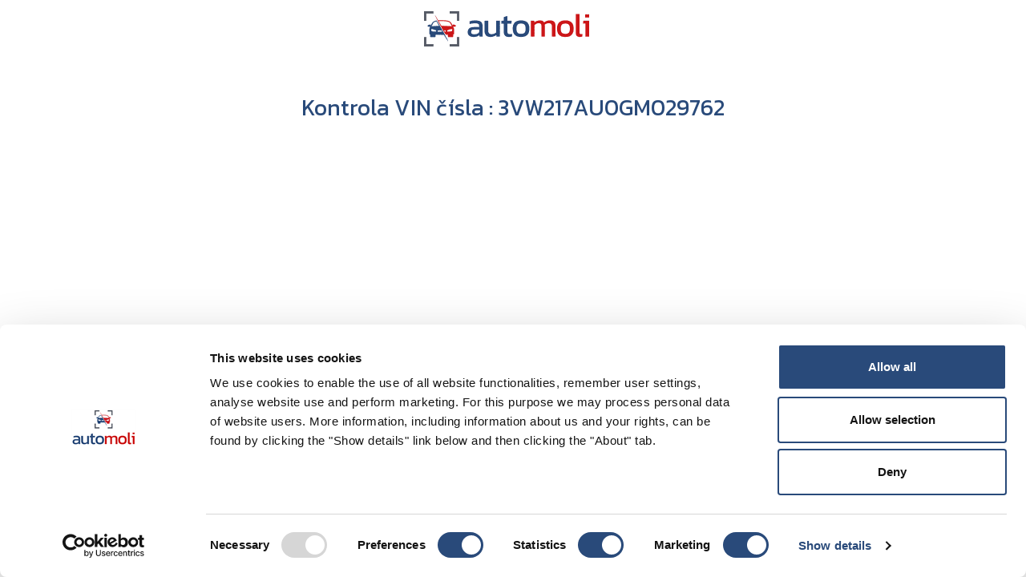

--- FILE ---
content_type: text/html; charset=UTF-8
request_url: https://www.automoli.com/cs/recaptcha_verify/vin/3VW217AU0GM029762
body_size: 3328
content:
<!DOCTYPE html>
<html xmlns="http://www.w3.org/1999/xhtml" lang="pl" itemscope itemtype="http://schema.org/WebPage" prefix="og: http://ogp.me/ns#">

<head>
    <meta charset="utf-8">
    <meta name="author" content="AutoISO" />
    <meta name="copyright" content="AutoISO" />
    <meta name="viewport" content="width=device-width, initial-scale=1, shrink-to-fit=no">

    <link href="https://fonts.googleapis.com/css2?family=Kanit:wght@400;600;800&family=Roboto+Condensed:wght@400;700&family=Roboto+Mono:wght@400;700&family=Roboto:ital,wght@0,400;0,700;1,400;1,700&display=swap" rel="stylesheet">

    <link rel="stylesheet" type="text/css" href="/css/bs4/css/bootstrap.min.css?1769113835"/><link rel="stylesheet" type="text/css" href="/css/bs4/bootstrap-theme.min.css?1769113835"/><link rel="stylesheet" type="text/css" href="/css/gdpr/gdpr-cookie-bs4.css?1769113835"/><link rel="stylesheet" type="text/css" href="/css/fontello/css/fontello.css?1769113835"/><link rel="stylesheet" type="text/css" href="/css/fontello/css/animation.css?1769113835"/><link rel="stylesheet" type="text/css" href="/css/assets/css/jquery.mCustomScrollbar.min.css?1769113835"/><link rel="stylesheet" type="text/css" href="/css/pg/pg-mainpage.css?1769113835"/><link rel="stylesheet" type="text/css" href="/css/pg/pg-sidebar.css?1769113835"/><link rel="stylesheet" type="text/css" href="/css/pg/pg-subpage.css?1769113835"/><link rel="stylesheet" type="text/css" href="/css/pg/pg-precheck.css?1769113835"/><link rel="stylesheet" type="text/css" href="/css/pg/pg-precheck-lookup.css?1769113835"/>    <!-- START - Favicon and App -->
<link rel="apple-touch-icon" sizes="180x180" href="/img/assets/fav/apple-touch-icon.png">
	<link rel="icon" type="image/png" sizes="32x32" href="/img/assets/fav/favicon-32x32.png">
	<link rel="icon" type="image/png" sizes="16x16" href="/img/assets/fav/favicon-16x16.png">
	<link rel="manifest" href="/img/assets/fav/site.webmanifest">
	<link rel="mask-icon" href="/img/assets/fav/safari-pinned-tab.svg" color="#294a7a">
	<link rel="shortcut icon" href="/img/assets/fav/favicon.ico">
	<meta name="apple-mobile-web-app-title" content="Automoli">
	<meta name="application-name" content="Automoli">
	<meta name="msapplication-TileColor" content="#2b5797">
	<meta name="msapplication-TileImage" content="/img/assets/fav/mstile-144x144.png">
	<meta name="msapplication-config" content="/img/assets/fav/browserconfig.xml">
	<meta name="theme-color" content="#ffffff">
	<!-- END - Favicon and App -->    	<!-- START - social media info -->
    <meta property="og:type" content="article" />
    <meta property="og:url" content="https://www.automoli.com/cs/recaptcha_verify/vin/3VW217AU0GM029762" />
    <meta property="og:title" content="Objednat sestavu - Autoiso" />
    <meta property="og:description" content="" />
    <meta property="og:image" content="/img/assets/fav/automoli-wide.png" />
    <meta name="twitter:card" content="summary" />
    <meta name="twitter:url" content="https://www.automoli.com/cs/recaptcha_verify/vin/3VW217AU0GM029762" />
    <meta name="twitter:title" content="Objednat sestavu - Autoiso" />
    <meta name="twitter:description" content="" />
    <meta name="twitter:image" content="/img/assets/fav/automoli-wide.png" />
    <meta itemprop="name" content="Objednat sestavu - Autoiso" />
    <meta itemprop="description" content="" />
    <meta itemprop="image" content="/img/assets/fav/automoli-wide.png" />
	<!-- END - social media info -->
        
            <title>Objednat sestavu - Autoiso</title>
    
    
        <script src="/js/jq/jquery-3.5.1.min.js?1769113837"></script>        <!-- Google Tag Manager -->
    <script>
        (function(w, d, s, l, i) {
            w[l] = w[l] || [];
            w[l].push({
                'gtm.start': new Date().getTime(),
                event: 'gtm.js'
            });
            var f = d.getElementsByTagName(s)[0],
                j = d.createElement(s),
                dl = l != 'dataLayer' ? '&l=' + l : '';
            j.async = true;
            j.src =
                'https://www.googletagmanager.com/gtm.js?id=' + i + dl;
            f.parentNode.insertBefore(j, f);
        })(window, document, 'script', 'dataLayer', 'GTM-MQS2DNH');
    </script>
    <!-- End Google Tag Manager -->
    
<!-- Global site tag (gtag.js) - Google Analytics -->
  <script async src="https://www.googletagmanager.com/gtag/js?id=UA-168944154-1"></script>

  <script>
    window.dataLayer = window.dataLayer || [];

    function gtag() {
      dataLayer.push(arguments);
    }
    // Default consent state – must fire before any other Google tags
    gtag('consent', 'default', {
      'ad_storage': 'denied',
      'analytics_storage': 'denied',
      'ad_user_data': 'denied',
      'ad_personalization': 'denied'
    });

    // Apply user preferences stored in cookie (if available) before initial pageview/config
    (function() {
      function getCookie(name) {
        var value = "; " + document.cookie;
        var parts = value.split("; " + name + "=");
        if (parts.length === 2) return parts.pop().split(';').shift();
      }

      var prefRaw = getCookie('autobazagdpr');
      if (prefRaw) {
        try {
          var prefs = JSON.parse(decodeURIComponent(prefRaw));
          var consentSettings = {
            'analytics_storage': 'granted',
            'ad_user_data': 'granted'
          };

          if (prefs.includes('marketingin') || prefs.includes('marketingout')) {
            consentSettings['ad_personalization'] = 'granted';
            consentSettings['ad_storage'] = 'granted';
          } else {
            consentSettings['ad_personalization'] = 'denied';
            consentSettings['ad_storage'] = 'denied';
          }

          gtag('consent', 'update', consentSettings);
        } catch (e) {
          // malformed cookie – ignore
          console.error('Failed to parse consent cookie', e);
        }
      }
    })();

    gtag('js', new Date());

    gtag('config', 'UA-168944154-1');
  </script>
  <script src="/js/updateConsent.js?1769113837"></script>    
        <!-- Global site tag (gtag.js) - Google Ads: 531443161 -->

        <script async src="https://www.googletagmanager.com/gtag/js?id=AW-531443161"></script>

        <script>
                window.dataLayer = window.dataLayer || [];

                function gtag() {
                        dataLayer.push(arguments);
                }

                gtag('js', new Date());

                gtag('config', 'AW-531443161');
        </script>
</head>

<body>
        <!-- Google Tag Manager (noscript) -->
    <noscript><iframe src="https://www.googletagmanager.com/ns.html?id=GTM-MQS2DNH" height="0" width="0" style="display:none;visibility:hidden"></iframe></noscript>
    <!-- End Google Tag Manager (noscript) -->
    
<div class="container h-100">
    <div class="row h-100 align-items-center justify-content-center">
        <div class="col-12 d-flex flex-column align-items-center justify-content-center">
            <div class="row">
                <div class="col-12 d-flex justify-content-center">
                    <a class="navbar-brand" href="/cs"><img src="/img/automoli/automoli-logo.png" width="220" height="60" class="d-inline-block align-top" alt="Automoli Historia Pojazdu"></a>                </div>

                <div class="col-12 d-flex justify-content-center">
                                            <div class="mt-5 mb-3 captcha d-flex justify-content-center">
                            <h3>Kontrola VIN čísla : 3VW217AU0GM029762</h3>
                        </div>
                </div>
            </div>

            <div class="row" style="margin-top: 25px;">
                <div class="col-12 d-flex justify-content-center">
                    <div id="cf-challenge-container"></div>
<script>
    function initTurnstile() {
        var retriedOnce = false;
        var widgetId = turnstile.render('#cf-challenge-container', {
            sitekey: "0x4AAAAAAA322ZW3xGy8xH1d",
            action: 'vinchecker',
            theme: 'light',
            callback: function(token) {
                $.ajax({
                    type: "POST",
                    url: "https://www.automoli.com/cs/turnstile_verify/vin/3VW217AU0GM029762",
                    data: {
                        'cf-turnstile-response': token
                    },
                    dataType: 'json'
                }).done(function(response) {
                    if (response.success) {
                        window.location.replace(response.redirect);
                    } else {
                        console.error('turnsitle error');
                    }
                }).fail(function() {
                    console.error('request failed');
                });
            },
            "error-callback": function() {
                if (retriedOnce) {
                    return;
                }
                retriedOnce = true;
                setTimeout(function() {
                    try {
                        turnstile.reset(widgetId);
                        // Re-execute after reset in case non-interactive did not auto-run
                        turnstile.execute(widgetId);
                    } catch (e) {
                        console.error('turnstile retry failed', e);
                    }
                }, 500);
            }
        });
    }
</script>
<script src="https://challenges.cloudflare.com/turnstile/v0/api.js" async defer onload="initTurnstile()"></script>                </div>
            </div>

            <input type="hidden" name="data[vin]" value="3VW217AU0GM029762" id="vin"/>                </div>
    </div>
</div>
    <script>
    $(document.body)
        .on('gdpr:show', function() {
            $('.overlay').addClass('gdpr');
            $('body').css('overflow','hidden');
        })
        .on('gdpr:accept', function() {
            $('.overlay').removeClass('gdpr');
            $('body').css('overflow','auto');
        })
        .on('gdpr:advanced', function() {

        });

</script>
</body>

</html>

--- FILE ---
content_type: text/css
request_url: https://www.automoli.com/css/gdpr/gdpr-cookie-bs4.css?1769113835
body_size: 1543
content:
.overlay {
    width: 100vw;
    height: 100vh;
    background: rgba(0, 0, 0, 0.7);
    display: none;
    position: fixed;
    z-index: 998;
    opacity: 0;
}

.overlay.gdpr {
    display: block;
    opacity: 1;
}

.gdprcookie {
    background-color: #565b66;
    width: 70%;
    top: 20%;
	padding: 20px;
    border: 2px solid #202124;
    position: fixed;
    color: white;
    font-size: 16px;
    line-height: 18px;
    left: 15%;
    z-index: 10000;
}

.gdprcookie .gdprcookie-buttons button {
	font-size: 18px;
}

.gdprcookie .gdprcookie-buttons button:first-of-type {
	font-family: 'Nunito Sans', sans-serif;
	font-weight: 700;
	letter-spacing: 1px;
	font-size: 18px;
	padding: 8px 14px;
}

.gdprcookie h4,
.gdprcookie h5 {
	font-family: 'Kanit', sans-serif;
    font-size: 18px !important;
    margin-bottom: .2rem;
	color: #cbd0dc;
}
.gdprcookie h5 {
    font-size: 18px !important;
}
.gdprcookie a,
.gdprcookie a:hover {
    color: inherit;
}
.gdprcookie .gdprcookie-intro p {
	font-family: 'Nunito Sans', sans-serif;
    text-align: justify;
	margin-bottom: 2px;
    line-height: 13px;
	font-size: 12px !important;
	max-height: 180px;
	overflow: auto;
	padding-right: 5px;
	color: #b5b9c4;
}
.gdprcookie .gdprcookie-intro p ul {
	margin: 0px;
	margin-left: -20px;
}

.gdprcookie .gdprcookie-types p {
	margin-bottom: .75rem;
	font-size: 14px !important;
	color: #b5b9c4;
	line-height: 1rem;
}
/* GDPR Cookie buttons */

.gdprcookie .gdprcookie-buttons {
	margin-top: 10px;
    text-align: center;
}
.gdprcookie .gdprcookie-buttons button {
    color: white;
    font-family: inherit;
    font-size: 1em;
    padding: 3px 10px 5px 10px; 
    border: 0;
    margin: .1rem;
    background-color: #66a872;
    cursor: pointer;
}
.gdprcookie .gdprcookie-buttons button:disabled {
    color: rgba(255,255,255,.5);
}
.gdprcookie .gdprcookie-buttons button:focus {
    outline: none;
}
.gdprcookie .gdprcookie-buttons button#gdpr-close {
	background-color: inherit;
	color: #b5b9c4;
	position: absolute;
    right: 0;
	top: 0;
}
.gdprcookie .gdprcookie-buttons button:last-of-type {
	background-color: inherit;
	color: #b5b9c4;
	position: absolute;
    right: 0;
	bottom: 20px;
}
/* GDPR Cookie types */
.gdprcookie .gdprcookie-types ul {
    overflow: hidden;
    padding: 0;
    margin: 0 0 1rem;
}
.gdprcookie .gdprcookie-types ul li {
    display: block;
    list-style: none;
    padding: 0 0 10px 0;
    margin: 0;
	color: #cbd0dc;
	font-size: 14px;
}
.gdprcookie .gdprcookie-types ul li label{
	font-size: 16px;
	font-weight: 600;
}
.gdprcookie .gdprcookie-types ul li small{
    padding: 0;
    margin: 0;
	color: #b5b9c4;
	line-height: 12px;
    display: block;
	font-size: 12px;
}

.gdprcookie .gdprcookie-types input[type=checkbox] {
    margin-right: .25rem;
}

.gdprcookie .custom-control-input:disabled~.custom-control-label {
    color: #b5b9c4;
}

.gdprcookie .custom-checkbox .custom-control-input:disabled:checked~.custom-control-label::before {
	color: #aaa;
    background-color: #3e424a;
}
.gdprcookie .custom-control-input:checked~.custom-control-label::before {
    color: #fff;
    border-color: #3e424a;
    background-color: #66a872;
}

.gdprcookie .custom-control-label::before {
    background-color: #b5b9c4;;
    border: #b5b9c4 solid 1px;
}


.gdprcookie .gdprcookie-types ul::-webkit-scrollbar,
.gdprcookie .gdprcookie-intro p::-webkit-scrollbar {
	width: 5px;
}
.gdprcookie .gdprcookie-types ul::-webkit-scrollbar-track,
.gdprcookie .gdprcookie-intro p::-webkit-scrollbar-track {
	background: #3e424a;
}
.gdprcookie .gdprcookie-types ul::-webkit-scrollbar-thumb, 
.gdprcookie .gdprcookie-intro p::-webkit-scrollbar-thumb {
	background: #b5b9c4; 
}


.overlay.gdpr {
    display: block;
    opacity: 1;
}


@media (max-width: 991.98px) {
	.gdprcookie {
	    left: 15%;
	    width: 70%;
	    top: 20%;
		font-size: .8em;
	}	
}
@media (max-width: 767.98px) {
	.gdprcookie {
	    left: 10%;
	    width: 80%;
	    top: 20%;
		font-size: .8em;
	}
	.gdprcookie .gdprcookie-buttons button {
	    padding: 0rem .3rem .2rem .3rem; 
	}
}
@media (max-width: 575.98px) {
	.gdprcookie {
	    left: 5%;
	    width: 90%;
	    top: 12%;
		font-size: .8em;
		padding: 10px;
	}
	.gdprcookie .gdprcookie-intro p {
		margin-bottom: .2rem;
	    line-height: 0.8rem;
		font-size: 0.85em !important;
		max-height: 200px;
		padding-right: 5px;
	}
}
@media (max-height: 400px) {
	.gdprcookie {
	    top: 5%;
		overflow-y: scroll;
		padding: 10px;
	}
	.gdprcookie .gdprcookie-types ul {
	    max-height: 100px;
		overflow-y: scroll;
	}	
	.gdprcookie .gdprcookie-types ul li {
	    padding: 0;
	}
	.gdprcookie .gdprcookie-intro p {
		max-height: 100px;
	}
}

--- FILE ---
content_type: text/css
request_url: https://www.automoli.com/css/pg/pg-precheck-lookup.css?1769113835
body_size: 265
content:
#progress {
	width: 200px;
	height: 200px;
	background-image: url('/img/automoli/spinner.gif');
	background-repeat: no-repeat;
}
#slideshow {
	position: relative;
	width: 200px;
	height: 200px;
}

#slideshow > img {
	position: absolute;
	top: 40%;
   	left: 50%;
   	width: 128px;
   	height: 128px;
    margin-top: -50px;
    margin-left: -64px;
}
#percent {
	display: block;
	margin-top: 20px;
}

@media (max-height: 460px) { 
	#progress {
		width: 100px;
		height: 100px;
		background-size: contain;
	}
	#slideshow {
		width: 100px;
		height: 100px;
	}
	#slideshow > img {
	   	width: 64px;
	   	height: 50px;
	    margin-top: -25px;
	    margin-left: -32px;
	}	
}